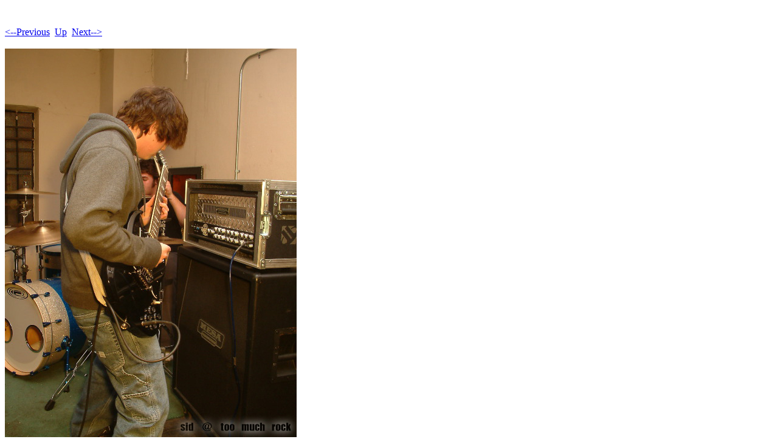

--- FILE ---
content_type: text/html; charset=UTF-8
request_url: https://media.toomuchrock.com/2004_band_photos/my_pet_demon-20040312/Pages/Image22.html
body_size: 83
content:
<!DOCTYPE HTML PUBLIC "-//W3C//DTD HTML 4.01 Transitional//EN">
<html>
 <head>
  <meta http-equiv="Content-Type" content="text/html; charset=utf-8">
  <title>
  022
  </title>
 </head>
 <body bgcolor="#ffffff" text="#000000">
  <br><br><A HREF="Image21.html"><--Previous</A>&nbsp;&nbsp;<A HREF="../index.html">Up</A>&nbsp;&nbsp;<A HREF="Image23.html">Next--></A><br><br>
  <img height="640" alt="022" width="480" src="../Images/22.jpg">
 </body>
</html>
